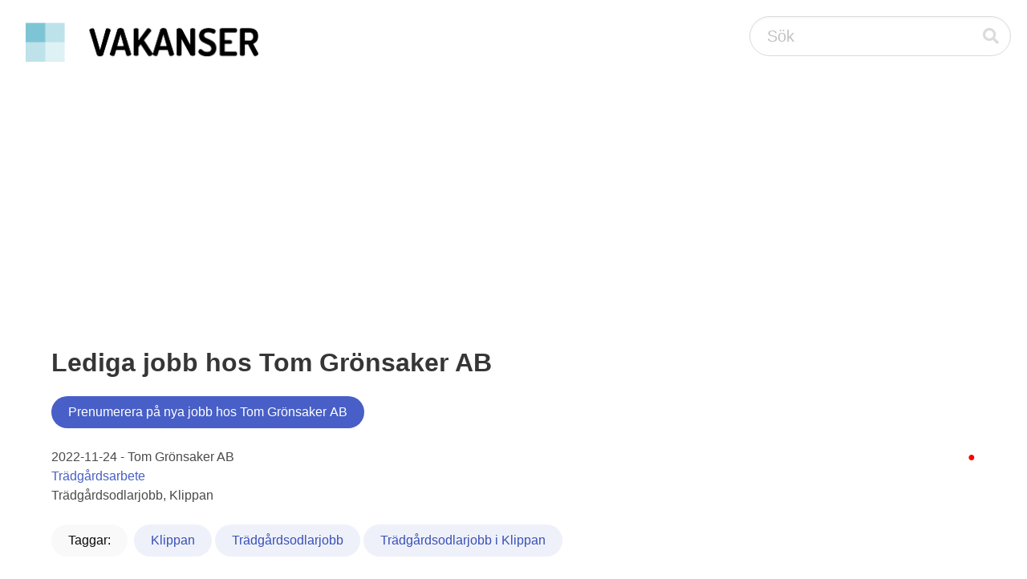

--- FILE ---
content_type: text/html;charset=UTF-8
request_url: https://vakanser.se/hos/tom+gronsaker/
body_size: 2429
content:
<!DOCTYPE html> <html lang="sv"> <head> <script async src="https://pagead2.googlesyndication.com/pagead/js/adsbygoogle.js?client=ca-pub-2612945720435427" crossorigin="anonymous"></script> <meta name="viewport" content="width=device-width, initial-scale=1"/> <title>Lediga jobb hos Tom Grönsaker AB</title> <meta name="google-site-verification" content="uxOyMS2bG_u2ItnwaKQNPU6MEUB3t6AVVVfYVQdds2M"/> <link rel="alternate" type="application/atom+xml" title="Lediga jobb hos Tom Grönsaker AB" href="feed.xml"/> <link rel="stylesheet" href="/static/css/fontawesome/all.min.css"/> <link rel="stylesheet" href="/static/css/bulma.min.css"/> </head> <body> <nav class="navbar" style="padding-left: 20px; padding-right: 20px; padding-top: 20px;"> <div class="navbar-brand"> <a class="navbar-item" href="/"> <img src="/static/images/vakanser-logo.webp" width="291" height="50" style="max-height: none;" alt="Vakanser.se"/> </a> </div> <div class="navbar-end"> <div class="control has-icons-right"> <form action="/tagg/" method="post" id="search_box"> <input class="input is-medium is-rounded" type="text" placeholder="Sök" name="q"> <span class="icon is-medium is-right is-clickable" onclick="document.getElementById('search_box').submit();"> <i class="fas fa-search"></i> </span> </form> </div> </div> </nav> <section class="section"> <div class="container"><h1 class="title">Lediga jobb hos Tom Grönsaker AB</h1> <form action="/signup/" method="post"> <input type="hidden" name="company_id" value="300244"/> <input type="hidden" name="region_id" value="0"/> <input type="hidden" name="subcategory_id" value="0"/> <input type="hidden" name="query_id" value="0"/> <button type="submit" class="button is-link is-rounded pull-right">Prenumerera på nya jobb hos Tom Grönsaker AB</button> </form> <br/> <span style="float: right; color: red;">&#9679;</span> 2022-11-24 - Tom Grönsaker AB<br/> <a href="/jobb/tradgardsarbete+95/">Trädgårdsarbete</a><br/> Trädgårdsodlarjobb, Klippan<br/> <br/> <div> <div class="buttons"> <button class="button is-rounded is-white is-hovered" style="pointer-events: none;">Taggar:</button> <a href="/i/klippan/"><button class="button is-link is-rounded is-light">Klippan</button></a><span>&nbsp;</span> <a href="/alla/tradgardsodlarjobb/"><button class="button is-link is-rounded is-light">Trädgårdsodlarjobb</button></a><span>&nbsp;</span> <a href="/alla/tradgardsodlarjobb/i/klippan/"><button class="button is-link is-rounded is-light">Trädgårdsodlarjobb i Klippan</button></a><span>&nbsp;</span> </div> </div> <br style="clear: both;"> <form method="post" action="/subscribe/" class="form-inline"> <input type="hidden" name="company_id" value="300244"/> <input type="hidden" name="region_id" value="0"/> <input type="hidden" name="subcategory_id" value="0"/> <input type="hidden" name="query_id" value="0"/> <div form-group" id="subscribe" name="subscribe"> <b>Prenumerera på detta sökresultat</b><br/> Fyll i din e-postadress för att få e-postnotifiering när det dyker upp fler lediga jobb hos Tom Grönsaker AB: <div class="pull-right form-group" style="padding-top: 10px;"> <input type="email" name="email" placeholder="Din mailadress" class="input is-medium is-rounded" required/> <input type="submit" value="Prenumerera" class="button is-link is-medium is-rounded"/><br/> <input type="text" name="mail" style="visibility: hidden;"/> </div> </div> </form> <br/><br/><br/></div> </section> <footer class="footer"> <div class="container"> <div class="columns"> <div class="column"> <div style="padding: 4px;"><b>Populära jobb</b></div> <div style="padding: 4px;"><a href="/jobb/roll+som+kalkyl+inkopare+pa+halmstad+kakelhus/">Roll som Kalkyl/Inköpare på Halmstad Kak ...</a></div> <div style="padding: 4px;"><a href="/jobb/assistenter+sokes+pa+deltid+till+kvinna+i+huddinge/">Assistenter sökes på deltid till kvinna ...</a></div> <div style="padding: 4px;"><a href="/jobb/receptionist+till+gullmarsstrand+hotell+sasongsjobb/">Receptionist till Gullmarsstrand Hotell ...</a></div> <div style="padding: 4px;"><a href="/jobb/sommarjobb+som+vaktmastare+pa+gullmarsstrand+hotell+ansokan+utan+cv/">Sommarjobb som Vaktmästare på Gullmarsst ...</a></div> <div style="padding: 4px;"><a href="/jobb/lead+engineer+brakes+system/">Lead Engineer Brakes System</a></div> <div style="padding: 4px;"><a href="/jobb/ta+ett+nytt+steg+i+karriaren+bli+ils-ingenjor+genom+academic+work+academy/">Ta ett nytt steg i karriären, bli ILS-In ...</a></div> <div style="padding: 4px;"><a href="/jobb/vvs-konstruktor+mot+ventilation/">VVS-konstruktör mot ventilation</a></div> <div style="padding: 4px;"><a href="/jobb/innesaljare+sokes+till+solenergiforetag/">Innesäljare sökes till solenergiföretag</a></div> <div style="padding: 4px;"><a href="/jobb/software+engineer+till+bolag+inom+automotive/">Software Engineer till bolag inom Automo ...</a></div> <div style="padding: 4px;"><a href="/jobb/ekonomiadministrator+till+ett+projektuppdrag+hos+lingmerths/">Ekonomiadministratör till ett projektupp ...</a></div> </div> <div class="column"> <div style="padding: 4px;"><b>Populära nyckelord</b></div> <div style="padding: 4px;"><a href="/tagg/emed/">Emed</a></div> <div style="padding: 4px;"><a href="/tagg/customappar/">Customappar</a></div> <div style="padding: 4px;"><a href="/tagg/framtidsbranscherna/">Framtidsbranscherna</a></div> <div style="padding: 4px;"><a href="/tagg/tjanstetiteln/">Tjänstetiteln</a></div> <div style="padding: 4px;"><a href="/tagg/teamaktiviteter/">Teamaktiviteter</a></div> <div style="padding: 4px;"><a href="/tagg/utvecklingsinriktad/">Utvecklingsinriktad</a></div> <div style="padding: 4px;"><a href="/tagg/tappetstranden/">Täppetstranden</a></div> <div style="padding: 4px;"><a href="/tagg/isoleringsprojekt/">Isoleringsprojekt</a></div> <div style="padding: 4px;"><a href="/tagg/standardforfarande/">Standardförfarande</a></div> <div style="padding: 4px;"><a href="/tagg/messingen+2/">Messingen</a></div> </div> <div class="column"> <div style="padding: 4px;"><b>Nytillkomna arbetsgivare</b></div> <div style="padding: 4px;"><a href="/hos/skargardskompaniet+i+ostergotland/">Skärgårdskompaniet i Östergötland AB</a></div> <div style="padding: 4px;"><a href="/hos/frank+o+robert+fastighet/">Frank &amp; Robert Fastighet AB</a></div> <div style="padding: 4px;"><a href="/hos/bylins+plat/">Bylins Plåt AB</a></div> <div style="padding: 4px;"><a href="/hos/nature+resort+tiveden/">Nature Resort Tiveden</a></div> <div style="padding: 4px;"><a href="/hos/gavle+kommun+funktionsstod/">Gävle kommun, Funktionsstöd</a></div> <div style="padding: 4px;"><a href="/hos/nixon+ortiz+brodernas/">Nixon Ortiz Brödernas AB</a></div> <div style="padding: 4px;"><a href="/hos/no+name+2/">No Name AB</a></div> <div style="padding: 4px;"><a href="/hos/micasa+fastigheter+i+stockholm+ab+fastighetsutveckling+portfoljutveckling/">Micasa Fastigheter i Stockholm AB, Fasti ...</a></div> <div style="padding: 4px;"><a href="/hos/morbylanga+kommun+kommunledningsorg/">Mörbylånga kommun, Kommunledningsorg</a></div> <div style="padding: 4px;"><a href="/hos/lindesbergs+kommun+bygg-+och+geodataenheten/">Lindesbergs kommun, Bygg- och Geodataenh ...</a></div> </div> </div> </div> <br/> <hr/> <div class="columns is-vcentered is-centered"> <div> <strong>Vakanser.se</strong> 2007-<a href="/statistik/2026/01/17/">2026</a> &nbsp;|&nbsp; <a href="/">Skapa prenumeration på nya jobb</a> &nbsp;|&nbsp; <a href="/kontakt/">Arbetsgivare: Lägg upp en platsannons</a> &nbsp;|&nbsp; <a href="/">Om oss</a> &nbsp;|&nbsp; <a href="/kontakt/">Kontakta oss</a> </div> </div> </footer> </body> </html>





--- FILE ---
content_type: text/html; charset=utf-8
request_url: https://www.google.com/recaptcha/api2/aframe
body_size: 257
content:
<!DOCTYPE HTML><html><head><meta http-equiv="content-type" content="text/html; charset=UTF-8"></head><body><script nonce="xw0EcANxAPY9saq302nkFA">/** Anti-fraud and anti-abuse applications only. See google.com/recaptcha */ try{var clients={'sodar':'https://pagead2.googlesyndication.com/pagead/sodar?'};window.addEventListener("message",function(a){try{if(a.source===window.parent){var b=JSON.parse(a.data);var c=clients[b['id']];if(c){var d=document.createElement('img');d.src=c+b['params']+'&rc='+(localStorage.getItem("rc::a")?sessionStorage.getItem("rc::b"):"");window.document.body.appendChild(d);sessionStorage.setItem("rc::e",parseInt(sessionStorage.getItem("rc::e")||0)+1);localStorage.setItem("rc::h",'1768980989146');}}}catch(b){}});window.parent.postMessage("_grecaptcha_ready", "*");}catch(b){}</script></body></html>